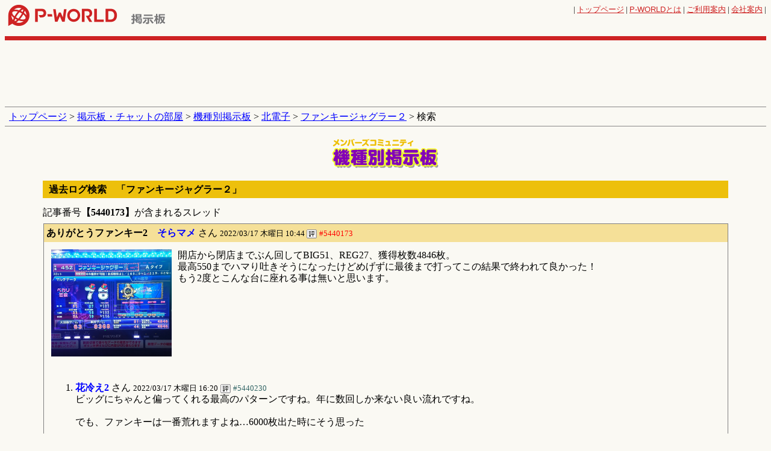

--- FILE ---
content_type: text/html; charset=euc-jp
request_url: https://www.p-world.co.jp/kisyubbs/bbs.cgi?file=p9446&mode=finddsp2&resno=26&linkstr=5440173&fileno=
body_size: 8140
content:
<!DOCTYPE HTML PUBLIC "-//W3C//DTD HTML 4.01 Transitional//EN" "http://www.w3.org/TR/html4/loose.dtd">
<html lang="ja">
	<head>
		<meta http-equiv="Pragma" content="no-cache">
		<meta http-equiv="Cache-Control" content="no-cache">
		<meta name="verify-v1" content="dOtDNvo/fpvQufGYZ8cmsxXnKXpWXv0KLZvwAVfxasY=">
		<meta http-equiv="Content-Type" content="text/html; charset=euc-jp">
		<meta http-equiv="Content-Style-Type" content="text/css">
		<meta http-equiv="Content-Script-Type" content="text/javascript">
		<meta name="keywords" content="ファンキージャグラー２,Ｓファンキージャグラー２ＫＴ,Ｓファンキージャグラー２,ファンキージャグラー２ＫＴ,掲示板,クチコミ,口コミ,評価,レビュー">
		<meta name="description" content="ファンキージャグラー２専用の掲示板。全国のユーザーからの実践結果や質問と回答など、すべてのログが保管されキーワードで簡単に検索できます。ファンキージャグラー２のほぼすべての情報が取得できます。">
    <meta name="google" content="nositelinkssearchbox">
		<title>ファンキージャグラー２ 掲示板 | P-WORLD パチンコ・パチスロ機種情報</title>
    <meta property="og:locale" content="ja_JP">
    <meta property="og:type" content="website">
    <meta property="og:url" content="https://www.p-world.co.jp/kisyubbs/bbs.cgi?file=p9446&mode=finddsp2&resno=26&linkstr=5440173&fileno=">
    
    
    
    
    <link rel="icon" href="/favicon.ico?20200320">
<script src="https://idn.p-world.co.jp/js/google-analytics.js" type="text/javascript"></script>
<script async='async' src='https://www.googletagservices.com/tag/js/gpt.js'></script>
		<script src="https://idn.p-world.co.jp/js/jquery-1.9.1.min.js" type="text/javascript"></script>
<script src="/js/kisyubbs/post_confirm.js" type="text/javascript" charset="euc-jp"></script>
<script src="/js/kisyubbs/visuals.js?20231027" type="text/javascript" charset="euc-jp"></script>
<link rel="stylesheet" type="text/css" href="/css/common.css?20180417"><link rel="stylesheet" type="text/css" href="/css/bbs.css?20140117">
<link rel="stylesheet" type="text/css" href="/css/kisyubbs/detail.css?20250220">
<link rel="stylesheet" type="text/css" href="/css/kisyubbs/visuals.css">
<link rel="alternate" media="only screen and (max-width: 640px)"  href="https://www.p-world.co.jp/sp/search_kisyubbs.cgi?mode=thread_list&kisyu_id=9446">
</head>
<body >
	<div align="center">
		<table  class="gHeader">
			<tr>
					<td class="gLogo">
		<a href="/"><img src="https://idn.p-world.co.jp/img/pworld00.gif" width="192" height="35" alt="全国パチンコ店情報 P-WORLD"></a>
	</td>

<td class="sLogo" style="width:145px;"><a href="/forum/bbs.html"><img src="/image/titForum.gif" width="66" height="23" alt="掲示板"></a></td><td style="vertical-align:bottom" id="bnrTop"><script src="/frame_banner/js/index_top.js" type="text/javascript"></script></td><td class="uNavi"><font size="2">| <a href="/">トップページ</a> | <a href="/_info/pworld.htm"><span class="pText">P-WORLD</span>とは</a> | <a href="/_info/user/">ご利用案内</a> | <a href="/company/" target="_blank">会社案内</a> | 					</font>
				</td>
			</tr>
		</table>
	</div>
	<div class="adsTop">
		<div id='div-gpt-ad-1528781579636-0' style='height:90px; width:728px;' class='ads-google-dfp'>
			<script type="text/javascript" src="/js/kisyubbs/slot_head_banner.js?20180612"></script>
		</div>
	</div>
	<SCRIPT type="text/javascript">
	<!--
	var sv = {};
	var owin = undefined;
	function Display(id,durl){
		if(typeof owin !== "undefined"){
			owin.close();
			owin = undefined;
		}

		if(document.getElementById(id).style.display=="block"){
			document.getElementById(id).style.display="none";
			document.getElementById(id).innerHTML="";
			delete sv[id];
		}else{
			document.getElementById(id).style.display= "block";
			document.getElementById(id).innerHTML="<table border=0 cellspacing=0 width=100% cellpadding=0><tr><td><iframe width='320' height='264' src='http://www.youtube.com/embed/" + durl + "'></iframe></td></tr></table>";
			sv[id] = true;
		}
	}

	function Display2(id,durl){

		for(var key in sv){
			document.getElementById(key).innerHTML="";
			document.getElementById(key).style.display="none";
		}
		sv={};
		owin=window.open("http://www.youtube.com/watch?v=" + durl ,"kbbs");
	}
	-->
	</script>
	<p class="breadcrumb">
		<a href="/">トップページ</a> &gt; 
		<a href="/forum/bbs.html">掲示板・チャットの部屋</a> &gt; 
		<a href="makersel.cgi">機種別掲示板</a>
		 &gt; <a href="makerbbsdisp.cgi?name=%cb%cc%c5%c5%bb%d2&type=1">北電子</a> &gt; <a href="bbs.cgi?file=p9446">ファンキージャグラー２</a> &gt; 検索
	</p>
	<h1 class="categoryLogo"><img src="/image/kisyubbs/titKisyu.gif" width="200" height="60" alt="機種別掲示板"></h1>
<div align="center">
	<div class="titleBar">
		<h2>過去ログ検索　「ファンキージャグラー２」</h2>
	</div>
	<p class="status">記事番号<strong>【5440173】</strong>が含まれるスレッド</p>

	<table class="topicsOuter">
		<tr>
			<td>
				<table class="topics">
					<tr class="title">
						<td><strong>ありがとうファンキー2&#12288;<font color="#0000FF">そらマメ</font></strong> さん  <font size="2">2022/03/17 木曜日 10:44&nbsp;</font><a href="/community/ihan_houkoku_input.cgi?mode=kisyu_bbs&dir=kisyubbs&file=p9446&resno=26&dt=0&linkstr=&past_file_num="><img align="center" src="hyoka2.gif" border="0"></a> <FONT color="#FF0000" size=2>#5440173</font>
						</td>
					</tr>
					<tr>
						<td class="textOuter">
							<font class="text">
<span class="js-postImageList-thumbBox--photo"><a class="js-postImageList-thumbBox-link" href="https://idn.p-world.co.jp/kisyubbs/photo/9446/202203/9446_2022031710435856_1.jpg"><img class="uploadThumb" src="https://idn.p-world.co.jp/kisyubbs/photo/9446/202203/9446_2022031710435856_1.jpg"></a></span>開店から閉店までぶん回してBIG51、REG27、獲得枚数4846枚。<br>最高550までハマり吐きそうになったけどめげずに最後まで打ってこの結果で終われて良かった！<br>もう2度とこんな台に座れる事は無いと思います。</font>
<br><ol>
<li>			<p class="meta"><font color="#0000FF"><strong>花冷え2</strong></font> さん  <small>2022/03/17 木曜日 16:20</small> <a href="/community/ihan_houkoku_input.cgi?mode=kisyu_bbs&dir=kisyubbs&file=p9446&resno=26,26&dt=1&linkstr=&past_file_num="><img width="17" height="15" alt="評価" src="hyoka2.gif"></a> <font color="#336666" size=2>#5440230</font></p>
			<font class="text">
ビッグにちゃんと偏ってくれる最高のパターンですね。年に数回しか来ない良い流れですね。<br><br>でも、ファンキーは一番荒れますよね…6000枚出た時にそう思った</font>
</li><li>			<p class="meta"><font color="#0000FF"><strong>おぱおぱの涙</strong></font> さん  <small>2022/03/21 月曜日 14:23</small> <a href="/community/ihan_houkoku_input.cgi?mode=kisyu_bbs&dir=kisyubbs&file=p9446&resno=26,26&dt=2&linkstr=&past_file_num="><img width="17" height="15" alt="評価" src="hyoka2.gif"></a> <font color="#336666" size=2>#5441224</font></p>
			<font class="text">
メシマズ<br><br>文字数文字数文字数文字数文字数</font>
</li>							</ol>
						</td>
					</tr>
				</table>
			</td>
		</tr>
	</table>
</div>
	<div class="adsBottom">
		<div id='div-gpt-ad-1528782236216-0' style='height:90px; width:728px;' class="ads-google-dfp">
			<script type="text/javascript" src="/js/kisyubbs/slot_foot_banner.js?20180612"></script>
		</div>
	</div>
<!-- fNavi-start -->
<div class="fNavi">
	<a href="/community/regist1.cgi">メンバー登録</a> | 
	<a href="/community/keiziban2proedit.cgi">プロフィール編集</a> | 
	<a href="/forum/members_info01.htm">利用規約</a> | 
	<a href="/forum/members_info01_2.htm">違反投稿を見付けたら</a>
</div>
<!-- fNavi-end -->
<script type="text/javascript" src="/js/fout.js"></script>
<!-- footer-start -->
			<p class="copyright">
				<font size="2">&copy; P-WORLD</font>
			</p>
		
	<p class="toolCopy"><font size="2"><a href="http://www.kent-web.com/">YYBBS KENT</a></font></p>
	<script type="text/javascript">
	<!--
	function OpenWin(url){window.open(url,"qr","WIDTH=350,HEIGHT=300,SCROLLBARS=0");}
	function OpenWinb(url){window.open(url,"qr","WIDTH=340,HEIGHT=500,SCROLLBARS=1");}
	-->
	</script>
		<SCRIPT type="text/javascript">       
		<!--
		yy = Math.floor(Math.random() * 10000);
		$.ajax({
				url: "https://co01.p-world.co.jp/imgcnt2/imgcnt2.cgi?file=mbbs_s&"+yy,
				dataType:"jsonp"
			});
		// -->
		</SCRIPT>
</body></html>

--- FILE ---
content_type: text/html; charset=utf-8
request_url: https://www.google.com/recaptcha/api2/aframe
body_size: 268
content:
<!DOCTYPE HTML><html><head><meta http-equiv="content-type" content="text/html; charset=UTF-8"></head><body><script nonce="CiQ9eDf_Kk0STKy6zLfMyg">/** Anti-fraud and anti-abuse applications only. See google.com/recaptcha */ try{var clients={'sodar':'https://pagead2.googlesyndication.com/pagead/sodar?'};window.addEventListener("message",function(a){try{if(a.source===window.parent){var b=JSON.parse(a.data);var c=clients[b['id']];if(c){var d=document.createElement('img');d.src=c+b['params']+'&rc='+(localStorage.getItem("rc::a")?sessionStorage.getItem("rc::b"):"");window.document.body.appendChild(d);sessionStorage.setItem("rc::e",parseInt(sessionStorage.getItem("rc::e")||0)+1);localStorage.setItem("rc::h",'1768974114373');}}}catch(b){}});window.parent.postMessage("_grecaptcha_ready", "*");}catch(b){}</script></body></html>

--- FILE ---
content_type: application/x-javascript
request_url: https://www.p-world.co.jp/js/kisyubbs/slot_foot_banner.js?20180612
body_size: 337
content:
var googletag = googletag || {};
googletag.cmd = googletag.cmd || [];
googletag.cmd.push(function() {
  googletag.defineSlot('\/113100344\/PC\/PC_BBS_bottom_728x90', [ 728.0 ,  90.0 ], 'div-gpt-ad-1528782236216-0').addService(googletag.pubads());
  googletag.pubads().enableSingleRequest();
  googletag.enableServices();
});
googletag.cmd.push(function() { googletag.display('div-gpt-ad-1528782236216-0'); });


--- FILE ---
content_type: application/javascript;charset=utf-8
request_url: https://co01.p-world.co.jp/imgcnt2/imgcnt2.cgi?file=mbbs_s&186&callback=jQuery191049000131896466437_1768974112422&_=1768974112423
body_size: -17
content:
jQuery191049000131896466437_1768974112422({});